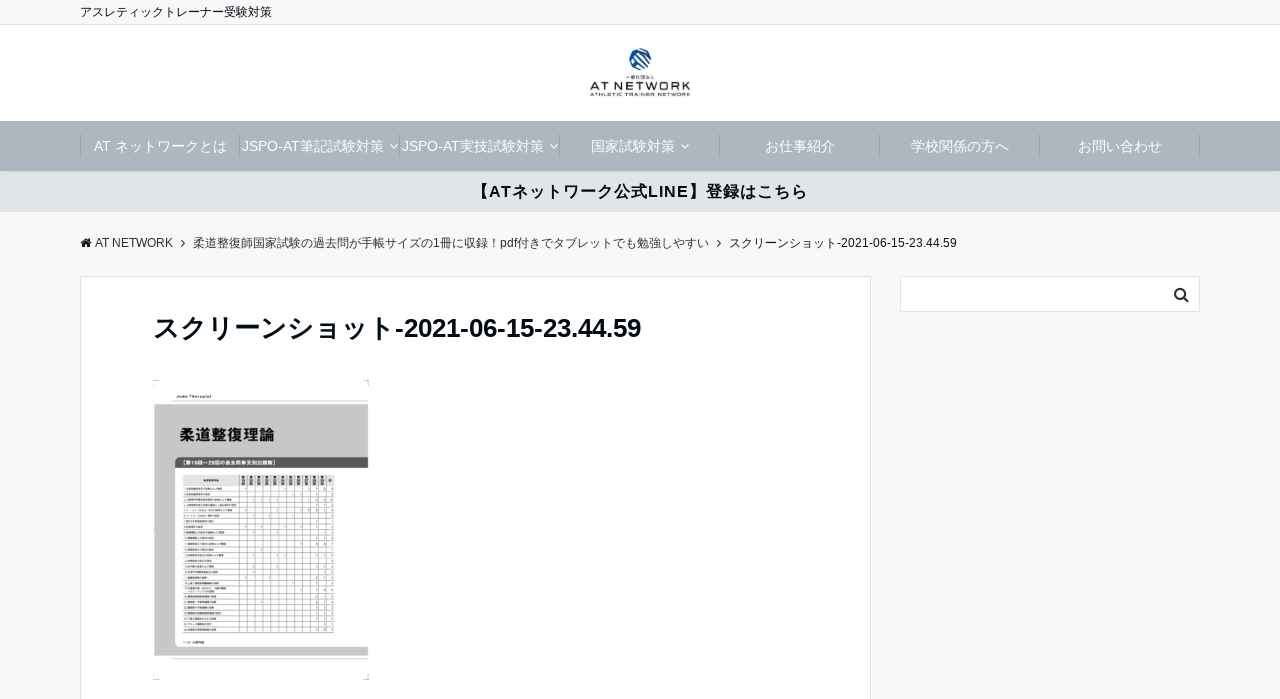

--- FILE ---
content_type: text/html; charset=UTF-8
request_url: http://atnetwork.jp/jthandbook/%E3%82%B9%E3%82%AF%E3%83%AA%E3%83%BC%E3%83%B3%E3%82%B7%E3%83%A7%E3%83%83%E3%83%88-2021-06-15-23-44-59/
body_size: 13586
content:
<!DOCTYPE html>
<html lang="ja"
	prefix="og: https://ogp.me/ns#"  dir="ltr">
<head prefix="og: http://ogp.me/ns# fb: http://ogp.me/ns/fb# article: http://ogp.me/ns/article#">
<meta charset="UTF-8">
<meta name="viewport" content="width=device-width,initial-scale=1.0">
<meta name="keywords" content="AT NETWORK" >
<meta name="description" content="">
<meta name="robots" content="noindex, follow">
<title>スクリーンショット-2021-06-15-23.44.59 | AT NETWORK</title>

		<!-- All in One SEO 4.0.18 -->
		<meta property="og:site_name" content="AT NETWORK" />
		<meta property="og:type" content="article" />
		<meta property="og:title" content="スクリーンショット-2021-06-15-23.44.59 | AT NETWORK" />
		<meta property="fb:app_id" content="658346714978592" />
		<meta property="article:published_time" content="2021-08-01T05:26:12Z" />
		<meta property="article:modified_time" content="2021-08-01T05:26:12Z" />
		<meta property="article:publisher" content="https://www.facebook.com/ATNETWORK1223" />
		<meta property="twitter:card" content="summary_large_image" />
		<meta property="twitter:site" content="@AT__NETWORK" />
		<meta property="twitter:domain" content="atnetwork.jp" />
		<meta property="twitter:title" content="スクリーンショット-2021-06-15-23.44.59 | AT NETWORK" />
		<script type="application/ld+json" class="aioseo-schema">
			{"@context":"https:\/\/schema.org","@graph":[{"@type":"WebSite","@id":"http:\/\/atnetwork.jp\/#website","url":"http:\/\/atnetwork.jp\/","name":"AT NETWORK","description":"\u30a2\u30b9\u30ec\u30c6\u30a3\u30c3\u30af\u30c8\u30ec\u30fc\u30ca\u30fc\u53d7\u9a13\u5bfe\u7b56","publisher":{"@id":"http:\/\/atnetwork.jp\/#organization"}},{"@type":"Organization","@id":"http:\/\/atnetwork.jp\/#organization","name":"AT NETWORK","url":"http:\/\/atnetwork.jp\/","sameAs":["https:\/\/www.facebook.com\/ATNETWORK1223","https:\/\/twitter.com\/AT__NETWORK","https:\/\/www.instagram.com\/atnetwork0313"]},{"@type":"BreadcrumbList","@id":"http:\/\/atnetwork.jp\/jthandbook\/%e3%82%b9%e3%82%af%e3%83%aa%e3%83%bc%e3%83%b3%e3%82%b7%e3%83%a7%e3%83%83%e3%83%88-2021-06-15-23-44-59\/#breadcrumblist","itemListElement":[{"@type":"ListItem","@id":"http:\/\/atnetwork.jp\/#listItem","position":"1","item":{"@id":"http:\/\/atnetwork.jp\/#item","name":"\u30db\u30fc\u30e0","description":"\u30a2\u30b9\u30ec\u30c6\u30a3\u30c3\u30af\u30c8\u30ec\u30fc\u30ca\u30fc\u53d7\u9a13\u5bfe\u7b56","url":"http:\/\/atnetwork.jp\/"},"nextItem":"http:\/\/atnetwork.jp\/jthandbook\/%e3%82%b9%e3%82%af%e3%83%aa%e3%83%bc%e3%83%b3%e3%82%b7%e3%83%a7%e3%83%83%e3%83%88-2021-06-15-23-44-59\/#listItem"},{"@type":"ListItem","@id":"http:\/\/atnetwork.jp\/jthandbook\/%e3%82%b9%e3%82%af%e3%83%aa%e3%83%bc%e3%83%b3%e3%82%b7%e3%83%a7%e3%83%83%e3%83%88-2021-06-15-23-44-59\/#listItem","position":"2","item":{"@id":"http:\/\/atnetwork.jp\/jthandbook\/%e3%82%b9%e3%82%af%e3%83%aa%e3%83%bc%e3%83%b3%e3%82%b7%e3%83%a7%e3%83%83%e3%83%88-2021-06-15-23-44-59\/#item","name":"\u30b9\u30af\u30ea\u30fc\u30f3\u30b7\u30e7\u30c3\u30c8-2021-06-15-23.44.59","url":"http:\/\/atnetwork.jp\/jthandbook\/%e3%82%b9%e3%82%af%e3%83%aa%e3%83%bc%e3%83%b3%e3%82%b7%e3%83%a7%e3%83%83%e3%83%88-2021-06-15-23-44-59\/"},"previousItem":"http:\/\/atnetwork.jp\/#listItem"}]},{"@type":"Person","@id":"http:\/\/atnetwork.jp\/author\/atnetwork-ad\/#author","url":"http:\/\/atnetwork.jp\/author\/atnetwork-ad\/","name":"atnetwork-ad","image":{"@type":"ImageObject","@id":"http:\/\/atnetwork.jp\/jthandbook\/%e3%82%b9%e3%82%af%e3%83%aa%e3%83%bc%e3%83%b3%e3%82%b7%e3%83%a7%e3%83%83%e3%83%88-2021-06-15-23-44-59\/#authorImage","url":"http:\/\/0.gravatar.com\/avatar\/0c3d104b4a4382627f9f8ef896c36f92?s=96&d=mm&r=g","width":"96","height":"96","caption":"atnetwork-ad"},"sameAs":["https:\/\/www.instagram.com\/atnetwork0313"]},{"@type":"ItemPage","@id":"http:\/\/atnetwork.jp\/jthandbook\/%e3%82%b9%e3%82%af%e3%83%aa%e3%83%bc%e3%83%b3%e3%82%b7%e3%83%a7%e3%83%83%e3%83%88-2021-06-15-23-44-59\/#itempage","url":"http:\/\/atnetwork.jp\/jthandbook\/%e3%82%b9%e3%82%af%e3%83%aa%e3%83%bc%e3%83%b3%e3%82%b7%e3%83%a7%e3%83%83%e3%83%88-2021-06-15-23-44-59\/","name":"\u30b9\u30af\u30ea\u30fc\u30f3\u30b7\u30e7\u30c3\u30c8-2021-06-15-23.44.59 | AT NETWORK","inLanguage":"ja","isPartOf":{"@id":"http:\/\/atnetwork.jp\/#website"},"breadcrumb":{"@id":"http:\/\/atnetwork.jp\/jthandbook\/%e3%82%b9%e3%82%af%e3%83%aa%e3%83%bc%e3%83%b3%e3%82%b7%e3%83%a7%e3%83%83%e3%83%88-2021-06-15-23-44-59\/#breadcrumblist"},"datePublished":"2021-08-01T05:26:12+09:00","dateModified":"2021-08-01T05:26:12+09:00"}]}
		</script>
		<!-- All in One SEO -->

<link rel='dns-prefetch' href='//ajax.googleapis.com' />
<link rel='dns-prefetch' href='//maxcdn.bootstrapcdn.com' />
<link rel="alternate" type="application/rss+xml" title="AT NETWORK &raquo; フィード" href="http://atnetwork.jp/feed/" />
<link rel="alternate" type="application/rss+xml" title="AT NETWORK &raquo; コメントフィード" href="http://atnetwork.jp/comments/feed/" />
<link rel="alternate" type="application/rss+xml" title="AT NETWORK &raquo; スクリーンショット-2021-06-15-23.44.59 のコメントのフィード" href="http://atnetwork.jp/jthandbook/%e3%82%b9%e3%82%af%e3%83%aa%e3%83%bc%e3%83%b3%e3%82%b7%e3%83%a7%e3%83%83%e3%83%88-2021-06-15-23-44-59/feed/" />
<link rel='stylesheet' id='wp-block-library-css'  href='http://atnetwork.jp/wp-includes/css/dist/block-library/style.min.css?ver=5.4.18' type='text/css' media='all' />
<link rel='stylesheet' id='wp-components-css'  href='http://atnetwork.jp/wp-includes/css/dist/components/style.min.css?ver=5.4.18' type='text/css' media='all' />
<link rel='stylesheet' id='wp-editor-font-css'  href='https://fonts.googleapis.com/css?family=Noto+Serif+JP%3A400%2C700&#038;ver=5.4.18' type='text/css' media='all' />
<link rel='stylesheet' id='wp-block-editor-css'  href='http://atnetwork.jp/wp-includes/css/dist/block-editor/style.min.css?ver=5.4.18' type='text/css' media='all' />
<link rel='stylesheet' id='wp-nux-css'  href='http://atnetwork.jp/wp-includes/css/dist/nux/style.min.css?ver=5.4.18' type='text/css' media='all' />
<link rel='stylesheet' id='wp-editor-css'  href='http://atnetwork.jp/wp-includes/css/dist/editor/style.min.css?ver=5.4.18' type='text/css' media='all' />
<link rel='stylesheet' id='emanon-blocks-style-css'  href='http://atnetwork.jp/wp-content/plugins/emanon-blocks/dist/blocks.style.build.css?ver=5.4.18' type='text/css' media='all' />
<link rel='stylesheet' id='contact-form-7-css'  href='http://atnetwork.jp/wp-content/plugins/contact-form-7/includes/css/styles.css?ver=5.3.2' type='text/css' media='all' />
<link rel='stylesheet' id='toc-screen-css'  href='http://atnetwork.jp/wp-content/plugins/table-of-contents-plus/screen.min.css?ver=2106' type='text/css' media='all' />
<link rel='stylesheet' id='emanon-swiper-css-css'  href='http://atnetwork.jp/wp-content/themes/emanon-business/lib/css/swiper.min.css?ver=5.4.18' type='text/css' media='all' />
<link rel='stylesheet' id='parent-style-css'  href='http://atnetwork.jp/wp-content/themes/emanon-pro/style.css?ver=5.4.18' type='text/css' media='all' />
<link rel='stylesheet' id='child-style-css'  href='http://atnetwork.jp/wp-content/themes/emanon-business/style.css?ver=5.4.18' type='text/css' media='all' />
<link rel='stylesheet' id='animate-css'  href='http://atnetwork.jp/wp-content/themes/emanon-pro/lib/css/animate.min.css?ver=5.4.18' type='text/css' media='all' />
<link rel='stylesheet' id='font-awesome-css'  href='https://maxcdn.bootstrapcdn.com/font-awesome/4.7.0/css/font-awesome.min.css?ver=5.4.18' type='text/css' media='all' />
<script type='text/javascript' src='https://ajax.googleapis.com/ajax/libs/jquery/2.1.3/jquery.min.js?ver=5.4.18'></script>
<link rel='https://api.w.org/' href='http://atnetwork.jp/wp-json/' />
<link rel="EditURI" type="application/rsd+xml" title="RSD" href="http://atnetwork.jp/xmlrpc.php?rsd" />
<link rel="wlwmanifest" type="application/wlwmanifest+xml" href="http://atnetwork.jp/wp-includes/wlwmanifest.xml" /> 
<link rel='shortlink' href='http://atnetwork.jp/?p=1620' />
<link rel="alternate" type="application/json+oembed" href="http://atnetwork.jp/wp-json/oembed/1.0/embed?url=http%3A%2F%2Fatnetwork.jp%2Fjthandbook%2F%25e3%2582%25b9%25e3%2582%25af%25e3%2583%25aa%25e3%2583%25bc%25e3%2583%25b3%25e3%2582%25b7%25e3%2583%25a7%25e3%2583%2583%25e3%2583%2588-2021-06-15-23-44-59%2F" />
<link rel="alternate" type="text/xml+oembed" href="http://atnetwork.jp/wp-json/oembed/1.0/embed?url=http%3A%2F%2Fatnetwork.jp%2Fjthandbook%2F%25e3%2582%25b9%25e3%2582%25af%25e3%2583%25aa%25e3%2583%25bc%25e3%2583%25b3%25e3%2582%25b7%25e3%2583%25a7%25e3%2583%2583%25e3%2583%2588-2021-06-15-23-44-59%2F&#038;format=xml" />

		<!-- GA Google Analytics @ https://m0n.co/ga -->
		<script async src="https://www.googletagmanager.com/gtag/js?id=G-8KS8S3RVSW"></script>
		<script>
			window.dataLayer = window.dataLayer || [];
			function gtag(){dataLayer.push(arguments);}
			gtag('js', new Date());
			gtag('config', 'G-8KS8S3RVSW');
		</script>

	<style>
/*---main color--*/
#gnav,.global-nav li ul li,.mb-horizontal-nav{background-color:#aeb7bf;}
.fa,.required,.widget-line a{color:#aeb7bf;}
#wp-calendar a{color:#aeb7bf;font-weight: bold;}
.cat-name, .sticky .cat-name{background-color:#aeb7bf;}
.pagination a:hover,.pagination .current{background-color:#aeb7bf;border:solid 1px #aeb7bf;}
.wpp-list li a:before{background-color:#aeb7bf;}
.loader{position:absolute;top:0;left:0;bottom:0;right:0;margin:auto;border-left:6px solid #aeb7bf;}
/*--link color--*/
#gnav .global-nav .current-menu-item > a,#gnav .global-nav .current-menu-item > a .fa,#modal-global-nav-container .current-menu-item a,#modal-global-nav-container .sub-menu .current-menu-item a,.side-widget .current-menu-item a,.mb-horizontal-nav-inner .current-menu-item a,.mb-horizontal-nav-inner .current-menu-item a .fa,.entry-title a:active,.pagination a,.post-nav .fa{color:#587e99;}
.global-nav-default > li:first-child:before, .global-nav-default > li:after{background-color:#587e99;}
.article-body a{color:#587e99;}
.follow-line a{color:#aeb7bf;}
.author-profile-text .author-name a{color:#587e99;}
.recommend-date a {display:block;text-decoration:none;color:#000c15;}
.next-page span{background-color:#587e99;color:#fff;}
.next-page a span {background-color:#fff;color:#587e99;}
.comment-page-link .page-numbers{background-color:#fff;color:#587e99;}
.comment-page-link .current{background-color:#587e99;color:#fff;}
.side-widget li a:after{color:#587e99;}
blockquote a, .box-default a, .box-info a{color:#587e99;}
.follow-user-url a:hover .fa{color:#587e99;}
.popular-post-rank{border-color:#587e99 transparent transparent transparent;}
/*--link hover--*/
a:hover,.global-nav a:hover,.side-widget a:hover,.side-widget li a:hover:before,#wp-calendar a:hover,.entry-title a:hover,.footer-follow-btn a:hover .fa{color:#587e99;}
.scroll-nav-inner li:after{background-color:#587e99;}
.featured-title h2:hover{color:#587e99;}
.author-profile-text .author-name a:hover{color:#587e99;}
follow-user-url a:hover .fa{color:#587e99;}
.next-page a span:hover{background-color:#587e99;color:#fff;}
.comment-page-link .page-numbers:hover{background-color:#587e99;color:#fff;}
.tagcloud a:hover{border:solid 1px #587e99;color:#587e99;}
blockquote a:hover, .box-default a:hover, .box-info a:hover{color:#587e99;}
#modal-global-nav-container .global-nav-default li a:hover{color:#587e99;}
.side-widget li a:hover:after{color:#587e99;}
.widget-contact a:hover .fa{color:#587e99;}
#sidebar-cta {border:solid 4px #587e99;}
.popular-post li a:hover .popular-post-rank{border-color:#587e99 transparent transparent transparent;}
/*--btn color--*/
.btn-more{background-color:#9b9b98;border:solid 1px #9b9b98;}
.btn a{background-color:#9b9b98;color:#fff;}
.btn a:hover{color:#fff;}
.btn-border{display:block;padding:8px 16px;border:solid 1px #9b9b98;}
.btn-border .fa{color:#9b9b98;}
input[type=submit]{background-color:#9b9b98;color:#fff;}
/* gutenberg File */
.wp-block-file .wp-block-file__button{display:inline-block;padding:8px 32px!important;border-radius:4px!important;line-height:1.5!important;border-bottom:solid 3px rgba(0,0,0,0.2)!important;background-color:#9b8d77!important;color:#fff!important;font-size:16px!important}
/* gutenberg button */
.wp-block-button a{text-decoration:none;}
.wp-block-button:not(.is-style-outline) a{color:#fff;}
.wp-block-button:not(.is-style-outline) .wp-block-button__link{background-color:#587e99;}
.wp-block-button.is-style-outline: .wp-block-button__link:not(.has-text-color){color:#587e99;}
.wp-block-button.is-style-outline:hover .wp-block-button__link:not(.has-text-color){color:#587e99;}
/* gutenberg Media & Text */
.wp-block-media-text p{	line-height:1;margin-bottom:16px;}
/* gutenberg pullquote */
.wp-block-pullquote blockquote{margin:0!important;border:none!important;quotes:none!important;background-color:inherit!important;}
.wp-block-pullquote{border-top:3px solid #e2e5e8;border-bottom:3px solid #e2e5e8;color:#303030;}
/*--header-*/
.header-area-height{height:96px;}
.header-brand {line-height:96px;}
.header,.header-area-height-line #gnav{background-color:#fff;}
.top-bar{background-color:#f8f8f8;}
.site-description {color:#000c15}
.header-table .site-description{line-height:1.5;font-size:12px;}
.header-site-name a{color:#000c15}
.header-site-name a:hover{color:#587e99;}
.header-logo img, .modal-header-logo img{max-height:50px;}
.global-nav-line li a{color:#1e73be;}
#mb-scroll-nav .header-site-name a{color:#000c15;font-size:16px;}
#mb-scroll-nav .header-site-name a:hover{color:#587e99;}
@media screen and ( min-width: 768px ){
.header-site-name a{font-size:24px;}
.header-area-height,.header-widget{height:96px;}
.header-brand {line-height:96px;}
}
@media screen and ( min-width: 992px ){
.header-logo img{max-height:50px;}
}
/*--header cta-*/
.header-info a{background:#e2e5e8;color:#000c15;}
.header-info a .fa{color:#000c15;}
.header-info a:hover{background:#bcc3ca;color:#fff;}
.header-info a:hover .fa{color:#fff;}
/*--modal menu--*/
.modal-menu{position:absolute;top:50%;right:0;-webkit-transform:translateY(-50%);transform:translateY(-50%);z-index:999;}
.modal-menu .modal-gloval-icon{float:left;margin-bottom:6px;}
.modal-menu .slicknav_no-text{margin:0;}
.modal-menu .modal-gloval-icon-bar{display:block;width:32px;height:3px;border-radius:4px;-webkit-transition:all 0.2s;transition:all 0.2s;}
.modal-menu .modal-gloval-icon-bar + .modal-gloval-icon-bar{margin-top:6px;}
.modal-menu .modal-menutxt{display:block;text-align:center;font-size:12px;font-size:1.2rem;color:#000c15;}
.modal-menu .modal-gloval-icon-bar{background-color:#9b8d77;}
#modal-global-nav-container{background-color:#fff;}
#modal-global-nav-container .modal-header-site-name a{color:#000c15;}
#modal-global-nav-container .global-nav li ul li{background-color:#fff;}
#modal-global-nav-container .global-nav-default li a{color:#000c15;}
/* --slider section--*/
.slider img{display:block;width:100%;}
.slider .bx-viewport{-webkit-transform:translatez(0);-moz-transform:translatez(0);-ms-transform:translatez(0);-o-transform:translatez(0);transform:translatez(0);}
.slider .bx-pager,.slider .bx-controls-auto{position:absolute;bottom:-36px;width:100%;z-index:300;}
.slider .bx-pager{text-align:center;font-size:.85em;font-family:Arial;font-weight:bold;color:#333;}
.slider .bx-pager .bx-pager-item,
.slider .bx-controls-auto .bx-controls-auto-item{display:inline-block;}
.slider .bx-pager.bx-default-pager a{background:#777;text-indent:-9999px;display:block;width:10px;height:10px;margin:0 5px;outline:0;-moz-border-radius:5px;-webkit-border-radius:5px;border-radius:5px;}
.slider .bx-pager.bx-default-pager a:hover,
.slider .bx-pager.bx-default-pager a.active{background:#000;}
.slider .bx-prev{left:16px;background:url(http://atnetwork.jp/wp-content/themes/emanon-pro/lib/images/slider/controls.png) no-repeat 0 -32px;}
.slider .bx-next{right:16px;background:url(http://atnetwork.jp/wp-content/themes/emanon-pro/lib/images/slider/controls.png) no-repeat -43px -32px;}
.slider .bx-prev:hover{background-position:0 0;}
.slider .bx-next:hover{background-position:-43px 0;}
.slider .bx-controls-direction a{position:absolute;top:50%;margin-top:-16px;outline:0;width:32px;height:32px;text-indent:-9999px;z-index:888;}
.slider .bx-controls-direction a.disabled{display:none;}
.slider .bx-controls-auto{text-align:center;}
.slider .bx-controls-auto .bx-start{display:block;text-indent:-9999px;width:10px;height:11px;outline:0;background:url(http://atnetwork.jp/wp-content/themes/emanon-pro/lib/images/slider/controls.png) -86px -11px no-repeat;margin:0 3px;}
.slider .bx-controls-auto .bx-start:hover,
.slider .bx-controls-auto .bx-start.active{background-position:-86px 0;}
.slider .bx-controls-auto .bx-stop{display:block;text-indent:-9999px;width:9px;height:11px;outline:0;background:url(http://atnetwork.jp/wp-content/themes/emanon-pro/lib/images/slider/controls.png) -86px -44px no-repeat;margin:0 3px;}
.slider .bx-controls-auto .bx-stop:hover,
.slider .bx-controls-auto .bx-stop.active{background-position:-86px -33px;}
.slider .bx-controls.bx-has-controls-auto.bx-has-pager .bx-pager{text-align:left;width:80%;}
.slider .bx-controls.bx-has-controls-auto.bx-has-pager .bx-controls-auto{right:0;width:35px;}
.slider .bx-caption{position:absolute;bottom:0;left:0;background:#505050;background:rgba(80, 80, 80, 0.75);width:100%;}
.slider .bx-caption span{color:#fff;font-family:Arial;display:block;font-size:.85em;padding:10px;}
.slider:before{position:absolute;top:0;left:0;right:0;bottom:0;background:linear-gradient(135deg, #000, #000)fixed;opacity: 0;content: "";z-index:100;}
.slider #bxslider li{height:300px;background-position: center;background-size: cover;background-repeat:no-repeat;}
.slider-btn{margin:32px 0 0 0;}
.slider-title{color:#fff;}
.slider-sub-title{color:#fff;}
.slider-btn .btn{border:solid 1px #749bbf;background-color:#749bbf;}
.slider-btn-bg a{border-bottom:none;border-radius:0;background-color:#749bbf;color:#fff;}
.slider-btn-bg a:hover{background-color:#749bbf;border-radius:inherit;-webkit-transform:inherit;transform:inherit;color:#fff;}
.slider-btn-bg:before{content:'';position:absolute;border:solid 3px #749bbf;top:0;right:0;bottom:0;left:0;-webkit-transition:0.2s ease-in-out;transition:0.2s ease-in-out;z-index:-1;}
.slider-btn-bg:hover:before{top:-8px;right:-8px;bottom:-8px;left:-8px;}
@media screen and ( max-width: 767px ){
.slider-message{right:0;left:0;}
}
@media screen and ( min-width: 768px ){
.slider-btn{margin:40px 0 24px 0}
.bx-wrapper .bx-pager,.bx-wrapper .bx-controls-auto{bottom:8px;}
.slider-message{right:0;left:0;}
}
/*--slick slider for front page & LP--*/
.slick-slider{-moz-box-sizing:border-box;box-sizing:border-box;-webkit-user-select:none;-moz-user-select:none;-ms-user-select:none;user-select:none;-webkit-touch-callout:none;-khtml-user-select:none;-ms-touch-action:pan-y;touch-action:pan-y;-webkit-tap-highlight-color:rgba(0,0,0,0)}
.slick-list,.slick-slider{display:block;position:relative}
.slick-list{overflow:hidden;margin:0;padding:0}
.slick-list:focus{outline:0}
.slick-list.dragging{cursor:pointer;cursor:hand}
.slick-slider .slick-list,.slick-slider .slick-track{-webkit-transform:translate3d(0,0,0);-moz-transform:translate3d(0,0,0);-ms-transform:translate3d(0,0,0);-o-transform:translate3d(0,0,0);transform:translate3d(0,0,0)}
.slick-track{display:block;position:relative;top:0;left:0;margin:40px 0}
.slick-track:after,.slick-track:before{display:table;content:''}
.slick-track:after{clear:both}.slick-loading .slick-track{visibility:hidden}
.slick-slide{display:none;float:left;height:100%;min-height:1px}[dir='rtl']
.slick-slide{float:right}
.slick-slide.slick-loading img{display:none}
.slick-slide.dragging img{pointer-events:none}
.slick-initialized .slick-slide{display:block}
.slick-loading .slick-slide{visibility:hidden}
.slick-vertical .slick-slide{display:block;height:auto;border:solid 1px transparent}
.slick-arrow.slick-hidden{display:none}
.slick-next:before,.slick-prev:before{content:""}
.slick-next{display:block;position:absolute;top:50%;right:-11px;padding:0;width:16px;height:16px;border-color:#587e99;border-style:solid;border-width:3px 3px 0 0;background-color:transparent;cursor:pointer;text-indent:-9999px;-webkit-transform:rotate(45deg);-moz-transform:rotate(45deg);-ms-transform:rotate(45deg);-o-transform:rotate(45deg);transform:rotate(45deg)}
.slick-prev{display:block;position:absolute;top:50%;left:-11px;padding:0;width:16px;height:16px;border-color:#587e99;border-style:solid;border-width:3px 3px 0 0;background-color:transparent;cursor:pointer;text-indent:-9999px;-webkit-transform:rotate(-135deg);-moz-transform:rotate(-135deg);-ms-transform:rotate(-135deg);-o-transform:rotate(-135deg);transform:rotate(-135deg)}
@media screen and ( min-width: 768px ){
.slick-next{right:-32px;width:32px;height:32px;}
.slick-prev{left:-32px;width:32px;height:32px;}
}
/*---下ボーダー（2カラー）--*/
.front-top-widget-box h2, .front-bottom-widget-box h2{margin-bottom: -1px;}
.front-top-widget-box h2 > span, .front-bottom-widget-box h2 > span{display:inline-block;padding:0 4px 4px 0;border-bottom:solid 1px #aeb7bf;}
.entry-header {border-bottom:solid 1px #e2e5e8;}
.entry-header h2{margin-bottom: -1px;}
.entry-header h2 > span{display:inline-block;padding:0 4px 4px 0;border-bottom:solid 1px #aeb7bf;}
.archive-title {border-bottom:solid 1px #e2e5e8;}
.archive-title h1{margin-bottom: -1px;}
.archive-title h1 > span{display:inline-block;padding:0 4px 4px 0;border-bottom:solid 1px #aeb7bf;}
/*--h2 style--*/
/*---吹き出し--*/
.article-body h2{position:relative;padding:8px 16px;background-color:#aeb7bf;border-radius:4px;color:#fff;}
.article-body h2:after{position:absolute;top:100%;left: 30px;content:'';width:0;height:0;border:solid 10px transparent;border-top:solid 15px #aeb7bf;}
/*--h3 style--*/
/*---背景--*/
.article-body h3:not(.block-pr-box-heading):not(.block-cta-heading):not(.block-pricing-table-heading):not(.block-member-name):not(.showcase-box-heading),.page-bottom-widget h3{padding:6px 0 6px 16px;background-color:#aeb7bf;color: #fff;}
/*--h4 style--*/
/*--下ボーダー--*/
.article-body h4{padding:4px 0;border-bottom:solid 2px #aeb7bf;}
/*--sidebar style--*/
/*---下ボーダー（2カラー）--*/
.side-widget-title {border-bottom:1px solid #e2e5e8;}
.side-widget-title h3 {margin-bottom: -1px;}
.side-widget-title span{display:inline-block;padding:0 4px 4px 0;border-bottom:solid 1px #aeb7bf;}
/*--read more--*/
.archive-header{padding:8px 16px 64px 16px;}
.read-more{position:absolute;right: 0;bottom:24px;left:0;text-align:center;}
.read-more .fa{margin:0 0 0 4px;}
.featured-date .read-more,.home .big-column .read-more,.archive .ar-big-column .read-more{position:absolute;right:0;bottom:32px;left:0;}
.home .big-column .btn-mid,.archive .ar-big-column .btn-mid{width: 80%;}
@media screen and ( min-width: 768px ){
.archive-header{padding:8px 16px 72px 16px;}
.home .one-column .read-more,.archive .ar-one-column .read-more,.search .ar-one-column .read-more{position:absolute;right:16px;bottom:20px;left:auto;}
.blog .one-column .read-more,.archive .ar-one-column .read-more,.search .ar-one-column .read-more{position:absolute;right:16px;bottom:20px;left:auto;}
.home .big-column .btn-mid,.archive .ar-big-column .btn-mid,.search .ar-big-column .btn-mid{width:20%;}
.blog .big-column .btn-mid,.archive .ar-big-column .btn-mid,.search .ar-big-column .btn-mid{width:20%;}
.home .one-column .read-more .btn-border,.archive .ar-one-column .read-more .btn-border,.search .ar-one-column .read-more .btn-border{display:inline;}
.blog .one-column .read-more .btn-border,.archive .ar-one-column .read-more .btn-border,.search .ar-one-column .read-more .btn-border{display:inline;}
}
/*--article footer--*/
.article-footer{padding:32px 16px 24px 16px;}
@media screen and (min-width: 992px){.article-footer{padding:64px 32px 56px 32px;}}
@media screen and (min-width: 1200px){.article-footer{padding:64px 72px 56px 72px;}}
.twitter-follow{margin-bottom:0;}
/*--facebook follow--*/
.fb-follow-image:before{position:absolute;top:0;left:0;right:0;bottom:0;background-color:#000;opacity:0.25;content:"";z-index:100;}
/*--remodal's necessary styles--*/
html.remodal-is-locked{overflow:hidden;-ms-touch-action:none;touch-action:none}
.remodal{overflow:scroll;-webkit-overflow-scrolling:touch;}
.remodal,[data-remodal-id]{display:none}
.remodal-overlay{position:fixed;z-index:9998;top:-5000px;right:-5000px;bottom:-5000px;left:-5000px;display:none}
.remodal-wrapper{position:fixed;z-index:9999;top:0;right:0;bottom:0;left:0;display:none;overflow:auto;text-align:center;-webkit-overflow-scrolling:touch}
.remodal-wrapper:after{display:inline-block;height:100%;margin-left:-0.05em;content:""}
.remodal-overlay,.remodal-wrapper{-webkit-backface-visibility:hidden;backface-visibility:hidden}
.remodal{position:relative;outline:0;}
.remodal-is-initialized{display:inline-block}
/*--remodal's default mobile first theme--*/
.remodal-bg.remodal-is-opened,.remodal-bg.remodal-is-opening{-webkit-filter:blur(3px);filter:blur(3px)}.remodal-overlay{background:rgba(43,46,56,.9)}
.remodal-overlay.remodal-is-closing,.remodal-overlay.remodal-is-opening{-webkit-animation-duration:0.3s;animation-duration:0.3s;-webkit-animation-fill-mode:forwards;animation-fill-mode:forwards}
.remodal-overlay.remodal-is-opening{-webkit-animation-name:c;animation-name:c}
.remodal-overlay.remodal-is-closing{-webkit-animation-name:d;animation-name:d}
.remodal-wrapper{padding:16px}
.remodal{box-sizing:border-box;width:100%;-webkit-transform:translate3d(0,0,0);transform:translate3d(0,0,0);color:#2b2e38;background:#fff;}
.remodal.remodal-is-closing,.remodal.remodal-is-opening{-webkit-animation-duration:0.3s;animation-duration:0.3s;-webkit-animation-fill-mode:forwards;animation-fill-mode:forwards}
.remodal.remodal-is-opening{-webkit-animation-name:a;animation-name:a}
.remodal.remodal-is-closing{-webkit-animation-name:b;animation-name:b}
.remodal,.remodal-wrapper:after{vertical-align:middle}
.remodal-close{position:absolute;top:-32px;right:0;display:block;overflow:visible;width:32px;height:32px;margin:0;padding:0;cursor:pointer;-webkit-transition:color 0.2s;transition:color 0.2s;text-decoration:none;color:#fff;border:0;outline:0;background:#b5b5b5;}
.modal-global-nav-close{position:absolute;top:0;right:0;display:block;overflow:visible;width:32px;height:32px;margin:0;padding:0;cursor:pointer;-webkit-transition:color 0.2s;transition:color 0.2s;text-decoration:none;color:#fff;border:0;outline:0;background:#9b8d77;}
.remodal-close:focus,.remodal-close:hover{color:#2b2e38}
.remodal-close:before{font-family:Arial,Helvetica CY,Nimbus Sans L,sans-serif!important;font-size:32px;line-height:32px;position:absolute;top:0;left:0;display:block;width:32px;content:"\00d7";text-align:center;}
.remodal-cancel,.remodal-confirm{font:inherit;display:inline-block;overflow:visible;min-width:110px;margin:0;padding:9pt 0;cursor:pointer;-webkit-transition:background 0.2s;transition:background 0.2s;text-align:center;vertical-align:middle;text-decoration:none;border:0;outline:0}
.remodal-confirm{color:#fff;background:#81c784}
.remodal-confirm:focus,.remodal-confirm:hover{background:#66bb6a}
.remodal-cancel{color:#fff;background:#e57373}
.remodal-cancel:focus,.remodal-cancel:hover{background:#ef5350}
.remodal-cancel::-moz-focus-inner,.remodal-close::-moz-focus-inner,.remodal-confirm::-moz-focus-inner{padding:0;border:0}
@-webkit-keyframes a{0%{-webkit-transform:scale(1.05);transform:scale(1.05);opacity:0}to{-webkit-transform:none;transform:none;opacity:1}}
@keyframes a{0%{-webkit-transform:scale(1.05);transform:scale(1.05);opacity:0}to{-webkit-transform:none;transform:none;opacity:1}}
@-webkit-keyframes b{0%{-webkit-transform:scale(1);transform:scale(1);opacity:1}to{-webkit-transform:scale(0.95);transform:scale(0.95);opacity:0}}
@keyframes b{0%{-webkit-transform:scale(1);transform:scale(1);opacity:1}to{-webkit-transform:scale(0.95);transform:scale(0.95);opacity:0}}
@-webkit-keyframes c{0%{opacity:0}to{opacity:1}}
@keyframes c{0%{opacity:0}to{opacity:1}}
@-webkit-keyframes d{0%{opacity:1}to{opacity:0}}
@keyframes d{0%{opacity:1}to{opacity:0}}
@media only screen and (min-width:641px){.remodal{max-width:700px}}.lt-ie9 .remodal-overlay{background:#2b2e38}.lt-ie9 .remodal{width:700px}
/*--footer cta --*/
/*--footer sns--*/
.footer-top{background-color:#323638;}
@media screen and ( min-width: 768px ){.footer-top-inner li a{border-bottom: none;}}
/*--footer--*/
.footer{background-color:#232323;color:#b5b5b5;}
.footer a,.footer .fa{color:#b5b5b5;}
.footer a:hover{color:#fff;}
.footer a:hover .fa{color:#fff;}
.footer-nav li{border-right:solid 1px #b5b5b5;}
.footer-widget-box h2,.footer-widget-box h3,.footer-widget-box h4,.footer-widget-box h5,.footer-widget-box h6{color:#b5b5b5;}
.footer-widget-box h3{border-bottom:solid 1px #b5b5b5;}
.footer-widget-box a:hover .fa{color:#fff;}
.footer-widget-box #wp-calendar caption{border:solid 1px #b5b5b5;border-bottom: none;}
.footer-widget-box #wp-calendar th{border:solid 1px #b5b5b5;}
.footer-widget-box #wp-calendar td{border:solid 1px #b5b5b5;}
.footer-widget-box #wp-calendar a:hover{color:#fff;}
.footer-widget-box .tagcloud a{border:solid 1px #b5b5b5;}
.footer-widget-box .tagcloud a:hover{border:solid 1px #fff;}
.footer-widget-box .wpp-list .wpp-excerpt, .footer-widget-box .wpp-list .post-stats, .footer-widget-box .wpp-list .post-stats a{color:#b5b5b5;}
.footer-widget-box .wpp-list a:hover{color:#fff;}
.footer-widget-box select{border:solid 1px #b5b5b5;color:#b5b5b5;}
.footer-widget-box .widget-contact a:hover .fa{color:#fff;}
@media screen and ( min-width: 768px ){.footer a:hover .fa{color:#b5b5b5;}}
/*--lp header image cover--*/
.lp-header{height:500px;}
.lp-header:before,.lp-header-image:before{position:absolute;top:0;left:0;right:0;bottom:0;background:linear-gradient(135deg, #000, #000)fixed;opacity:0.5;content: "";z-index: 100;}
.header-title, .header-target-message{color: #fff;}
.header-sub-title{color:#fff;}
.header-btn-bg a{border-bottom:none;border-radius:0;background-color:#9b8d77;color:#fff;}
.header-btn-bg a:hover{background-color:#9b8d77;border-radius:inherit;-webkit-transform:inherit;transform:inherit;color:#fff;}
.header-btn-bg:before{content:'';position:absolute;border:solid 3px #9b8d77;top:0;right:0;bottom:0;left:0;-webkit-transition:.2s ease-in-out;transition:.2s ease-in-out;z-index:-1;}
.header-btn-bg:hover:before{top:-8px;right:-8px;bottom:-8px;left:-8px}
@media screen and ( max-width: 767px ){
.header-message{right:0;left:0;}
}
@media screen and ( min-width: 768px ){
.header-message{right:0;left:0;}
}
/*--lp content section--*/
#lp-content-section {background-color:#f8f8f8;}
/*--lp product features section--*/
.lp-product-features{background-color:#f8f8f8;}
.product-features-header h2{color:#000c15;}
.product-features-header p{color:#303030;}
.product-features-box h3{color:#303030;}
.product-features-box p{color:#303030;}
/*--page custom css--*/
</style>
<style>
/*--sales section--*/
.eb-sales-section{background-color:#f8f8f8;}
.sales-header h2{color:#000c15;}
.sales-content p{color:#303030;}
.sales-section-btn a{background-color:#9b8d77;color:#fff;}
.sales-box-header h3{color:#000c15;}
.sales-box-header:hover h3{color:#9b8d77;}
.sales-box-header i{color:#9b8d77;}
.sales-box-header:hover i{-webkit-transform: scale(1.2);transform: scale(1.2);}
.sales-box-detail{color:#303030;}
/*--benefit section--*/
.eb-benefit-section{background-color:#fff;}
.benefit-header h2{color:#000c15;}
.benefit-header p{color:#303030}
.benefit-box-list {background-color:#f4f4f4;}
.benefit-box-list:hover{background-color:#587e99;}
.benefit-box-detail h3{color:#000c15;}
.benefit-box-list p{color:#303030;}
.benefit-box-icon i{color:#587e99;}
.benefit-section-btn a{background-color:#587e99;color:#fff;}
.eb-price-section .bottom-arrow{display: none}

/*--btn--*/
.cta-popup-footer .btn{border-top:none;border-bottom: none;}
</style>
		<style type="text/css" id="wp-custom-css">
			/*カテゴリー・タグ別記事一覧CSS　画像を左に*/
.lcp_catlist li:after{/*クリアボス*/
content: "";
display: block;
clear: both;
}
.lcp_catlist li{
list-style-type: none;/*リストのアイコン消す*/
margin-bottom: 10px;/*リスト間マージン*/
}
.lcp_catlist li a{margin-left: 10px;}
.lcp_catlist img{float: left;}/*写真を左に*/		</style>
		<!-- Google Tag Manager -->
<script>(function(w,d,s,l,i){w[l]=w[l]||[];w[l].push({'gtm.start':
new Date().getTime(),event:'gtm.js'});var f=d.getElementsByTagName(s)[0],
j=d.createElement(s),dl=l!='dataLayer'?'&l='+l:'';j.async=true;j.src=
'https://www.googletagmanager.com/gtm.js?id='+i+dl;f.parentNode.insertBefore(j,f);
})(window,document,'script','dataLayer','GTM-KPSN6XW');</script>
<!-- End Google Tag Manager -->
</head>
<body id="top" class="attachment attachment-template-default attachmentid-1620 attachment-png">
<!-- Google Tag Manager (noscript) -->
<noscript><iframe src="https://www.googletagmanager.com/ns.html?id=GTM-KPSN6XW"
height="0" width="0" style="display:none;visibility:hidden"></iframe></noscript>
<!-- End Google Tag Manager (noscript) -->
<div id="fb-root"></div>
<script>(function(d, s, id) {
var js, fjs = d.getElementsByTagName(s)[0];
if (d.getElementById(id)) return;
js = d.createElement(s); js.id = id;
js.src = "//connect.facebook.net/ja_JP/sdk.js#xfbml=1&version=v2.6&appId=658346714978592";
fjs.parentNode.insertBefore(js, fjs);
}(document, 'script', 'facebook-jssdk'));</script>
<header id="header-wrapper" itemscope itemtype="http://schema.org/WPHeader">
		<!--top bar-->
	<div class="top-bar">
		<div class="container">
			<div class="col12">
			<p class="site-description" itemprop="description">アスレティックトレーナー受験対策</p>
			</div>
		</div>
	</div>
	<!--end top bar-->
		<!--header-->
	<div class="header">
		<div class="container header-area-height">
			<div class="col12 header-col-center header-brand">
			<div class="header-table">
<div class="header-logo"><a href="http://atnetwork.jp/"><img src="http://atnetwork.jp/wp-content/uploads/2020/02/01_small.jpg" alt="AT NETWORK" ></a></div>
</div>
			</div>
			<!--modal menu-->
			<div class="modal-menu js-modal-menu">
				<a href="#modal-global-nav" data-remodal-target="modal-global-nav">
										<span class="modal-menutxt">Menu</span>
										<span class="modal-gloval-icon">
						<span class="modal-gloval-icon-bar"></span>
						<span class="modal-gloval-icon-bar"></span>
						<span class="modal-gloval-icon-bar"></span>
					</span>
				</a>
			</div>
			<!--end modal menu-->
		</div>
	<!--global nav-->
<div class="remodal" data-remodal-id="modal-global-nav" data-remodal-options="hashTracking:false">
	<button data-remodal-action="close" class="remodal-close modal-global-nav-close"></button>
	<div id="modal-global-nav-container">
		<div class="modal-header-logo"><a href="http://atnetwork.jp/"><img src="http://atnetwork.jp/wp-content/uploads/2020/02/01_small.jpg" alt="AT NETWORK" ></a></div>
		<nav>
		<ul id="menu-menu" class="global-nav global-nav-default"><li id="menu-item-43" class="menu-item menu-item-type-post_type menu-item-object-page menu-item-43"><a href="http://atnetwork.jp/at-network/">AT ネットワークとは</a></li>
<li id="menu-item-44" class="menu-item menu-item-type-post_type menu-item-object-page menu-item-has-children menu-item-44"><a href="http://atnetwork.jp/shiken-taisaku/">JSPO-AT筆記試験対策</a>
<ul class="sub-menu">
	<li id="menu-item-2092" class="menu-item menu-item-type-post_type menu-item-object-page menu-item-2092"><a href="http://atnetwork.jp/atline/">AT受験生・AT向け公式LINE</a></li>
	<li id="menu-item-2166" class="menu-item menu-item-type-post_type menu-item-object-page menu-item-2166"><a href="http://atnetwork.jp/at-study-method/">勉強方法</a></li>
	<li id="menu-item-2071" class="menu-item menu-item-type-post_type menu-item-object-page menu-item-2071"><a href="http://atnetwork.jp/athandbook/">AT Handbook2024</a></li>
	<li id="menu-item-2073" class="menu-item menu-item-type-post_type menu-item-object-page menu-item-2073"><a href="http://atnetwork.jp/yosomondaishu/">AT予想問題集</a></li>
	<li id="menu-item-2072" class="menu-item menu-item-type-post_type menu-item-object-page menu-item-2072"><a href="http://atnetwork.jp/atworkbook/">AT Workbook</a></li>
	<li id="menu-item-2074" class="menu-item menu-item-type-post_type menu-item-object-page menu-item-2074"><a href="http://atnetwork.jp/hikkimogishiken/">AT 筆記模擬試験2024</a></li>
	<li id="menu-item-360" class="menu-item menu-item-type-post_type menu-item-object-page menu-item-360"><a href="http://atnetwork.jp/kakomonn/">過去問解答予想</a></li>
</ul>
</li>
<li id="menu-item-45" class="menu-item menu-item-type-post_type menu-item-object-page menu-item-has-children menu-item-45"><a href="http://atnetwork.jp/atjitugi-taisaku/">JSPO-AT実技試験対策</a>
<ul class="sub-menu">
	<li id="menu-item-252" class="menu-item menu-item-type-post_type menu-item-object-page menu-item-252"><a href="http://atnetwork.jp/jitugi-online/">実技対策オンライン動画</a></li>
	<li id="menu-item-46" class="menu-item menu-item-type-post_type menu-item-object-page menu-item-46"><a href="http://atnetwork.jp/jitugi-kousyuu/">実技対策オンライン講習会</a></li>
	<li id="menu-item-1833" class="menu-item menu-item-type-post_type menu-item-object-page menu-item-1833"><a href="http://atnetwork.jp/jitugimogishiken/">実技対策オンライン模擬試験</a></li>
</ul>
</li>
<li id="menu-item-1760" class="menu-item menu-item-type-post_type menu-item-object-page menu-item-has-children menu-item-1760"><a href="http://atnetwork.jp/kokushi/">国家試験対策</a>
<ul class="sub-menu">
	<li id="menu-item-2121" class="menu-item menu-item-type-post_type menu-item-object-page menu-item-2121"><a href="http://atnetwork.jp/jthandbook/">柔整 Handbook2022</a></li>
	<li id="menu-item-2120" class="menu-item menu-item-type-post_type menu-item-object-page menu-item-2120"><a href="http://atnetwork.jp/amhandbook/">鍼灸 Handbook2022</a></li>
</ul>
</li>
<li id="menu-item-2476" class="menu-item menu-item-type-post_type menu-item-object-page menu-item-2476"><a href="http://atnetwork.jp/work/">お仕事紹介</a></li>
<li id="menu-item-116" class="menu-item menu-item-type-post_type menu-item-object-page menu-item-116"><a href="http://atnetwork.jp/gakkou-kankei/">学校関係の方へ</a></li>
<li id="menu-item-2382" class="menu-item menu-item-type-post_type menu-item-object-page menu-item-2382"><a href="http://atnetwork.jp/contact/">お問い合わせ</a></li>
</ul>		</nav>
			</div>
</div>
<!--end global nav-->	</div>
	<!--end header-->
</header>
<!--global nav-->
<div id="gnav" class="default-nav">
	<div class="container">
		<div class="col12">
			<nav id="menu">
			<ul id="menu-menu-1" class="global-nav global-nav-default"><li class="menu-item menu-item-type-post_type menu-item-object-page menu-item-43"><a href="http://atnetwork.jp/at-network/">AT ネットワークとは</a></li>
<li class="menu-item menu-item-type-post_type menu-item-object-page menu-item-has-children menu-item-44"><a href="http://atnetwork.jp/shiken-taisaku/">JSPO-AT筆記試験対策</a>
<ul class="sub-menu">
	<li class="menu-item menu-item-type-post_type menu-item-object-page menu-item-2092"><a href="http://atnetwork.jp/atline/">AT受験生・AT向け公式LINE</a></li>
	<li class="menu-item menu-item-type-post_type menu-item-object-page menu-item-2166"><a href="http://atnetwork.jp/at-study-method/">勉強方法</a></li>
	<li class="menu-item menu-item-type-post_type menu-item-object-page menu-item-2071"><a href="http://atnetwork.jp/athandbook/">AT Handbook2024</a></li>
	<li class="menu-item menu-item-type-post_type menu-item-object-page menu-item-2073"><a href="http://atnetwork.jp/yosomondaishu/">AT予想問題集</a></li>
	<li class="menu-item menu-item-type-post_type menu-item-object-page menu-item-2072"><a href="http://atnetwork.jp/atworkbook/">AT Workbook</a></li>
	<li class="menu-item menu-item-type-post_type menu-item-object-page menu-item-2074"><a href="http://atnetwork.jp/hikkimogishiken/">AT 筆記模擬試験2024</a></li>
	<li class="menu-item menu-item-type-post_type menu-item-object-page menu-item-360"><a href="http://atnetwork.jp/kakomonn/">過去問解答予想</a></li>
</ul>
</li>
<li class="menu-item menu-item-type-post_type menu-item-object-page menu-item-has-children menu-item-45"><a href="http://atnetwork.jp/atjitugi-taisaku/">JSPO-AT実技試験対策</a>
<ul class="sub-menu">
	<li class="menu-item menu-item-type-post_type menu-item-object-page menu-item-252"><a href="http://atnetwork.jp/jitugi-online/">実技対策オンライン動画</a></li>
	<li class="menu-item menu-item-type-post_type menu-item-object-page menu-item-46"><a href="http://atnetwork.jp/jitugi-kousyuu/">実技対策オンライン講習会</a></li>
	<li class="menu-item menu-item-type-post_type menu-item-object-page menu-item-1833"><a href="http://atnetwork.jp/jitugimogishiken/">実技対策オンライン模擬試験</a></li>
</ul>
</li>
<li class="menu-item menu-item-type-post_type menu-item-object-page menu-item-has-children menu-item-1760"><a href="http://atnetwork.jp/kokushi/">国家試験対策</a>
<ul class="sub-menu">
	<li class="menu-item menu-item-type-post_type menu-item-object-page menu-item-2121"><a href="http://atnetwork.jp/jthandbook/">柔整 Handbook2022</a></li>
	<li class="menu-item menu-item-type-post_type menu-item-object-page menu-item-2120"><a href="http://atnetwork.jp/amhandbook/">鍼灸 Handbook2022</a></li>
</ul>
</li>
<li class="menu-item menu-item-type-post_type menu-item-object-page menu-item-2476"><a href="http://atnetwork.jp/work/">お仕事紹介</a></li>
<li class="menu-item menu-item-type-post_type menu-item-object-page menu-item-116"><a href="http://atnetwork.jp/gakkou-kankei/">学校関係の方へ</a></li>
<li class="menu-item menu-item-type-post_type menu-item-object-page menu-item-2382"><a href="http://atnetwork.jp/contact/">お問い合わせ</a></li>
</ul>			</nav>
		</div>
	</div>
</div>
<!--end global nav-->
<div class="header-info"><a href="https://atnetwork.jp/atline/">【ATネットワーク公式LINE】登録はこちら</a></div>

<!--content-->
<div class="content">
	<div class="container">
		<!--breadcrumb-->
	<div class="content-inner">
	<nav id="breadcrumb" class="rcrumbs clearfix">
	<ol itemscope itemtype="http://schema.org/BreadcrumbList"><li itemprop="itemListElement" itemscope itemtype="http://schema.org/ListItem"><a itemprop="item" href="http://atnetwork.jp/"><i class="fa fa-home"></i><span itemprop="name">AT NETWORK</span></a><i class="fa fa-angle-right"></i><meta itemprop="position" content="1" /></li><li itemprop="itemListElement" itemscope itemtype="http://schema.org/ListItem"><a itemprop="item" href="http://atnetwork.jp/jthandbook/"><span itemprop="name">柔道整復師国家試験の過去問が手帳サイズの1冊に収録！pdf付きでタブレットでも勉強しやすい</span></a><i class="fa fa-angle-right"></i><meta itemprop="position" content="2" /></li><li><span>スクリーンショット-2021-06-15-23.44.59</span></li></ol>
</nav>
</div>
<!--end breadcrumb-->		<!--main-->
		<main>
			<div class="col-main first">
							<!--article-->
<article class="article content-page">
		<header>
		<div class="article-header">
			<h1>スクリーンショット-2021-06-15-23.44.59</h1>
		</div>
			</header>
		<section class="article-body">
	<p class="attachment"><a href='http://atnetwork.jp/wp-content/uploads/2021/08/スクリーンショット-2021-06-15-23.44.59.png'><img width="216" height="300" src="http://atnetwork.jp/wp-content/uploads/2021/08/スクリーンショット-2021-06-15-23.44.59-216x300.png" class="attachment-medium size-medium" alt="" srcset="http://atnetwork.jp/wp-content/uploads/2021/08/スクリーンショット-2021-06-15-23.44.59-216x300.png 216w, http://atnetwork.jp/wp-content/uploads/2021/08/スクリーンショット-2021-06-15-23.44.59-736x1024.png 736w, http://atnetwork.jp/wp-content/uploads/2021/08/スクリーンショット-2021-06-15-23.44.59-768x1069.png 768w, http://atnetwork.jp/wp-content/uploads/2021/08/スクリーンショット-2021-06-15-23.44.59-1103x1536.png 1103w, http://atnetwork.jp/wp-content/uploads/2021/08/スクリーンショット-2021-06-15-23.44.59.png 1158w" sizes="(max-width: 216px) 100vw, 216px" /></a></p>
	</section>
					<footer class="article-footer">
			<div id="respond" class="comment-respond">
		<h3 id="reply-title" class="comment-reply-title">コメントを残す <small><a rel="nofollow" id="cancel-comment-reply-link" href="/jthandbook/%E3%82%B9%E3%82%AF%E3%83%AA%E3%83%BC%E3%83%B3%E3%82%B7%E3%83%A7%E3%83%83%E3%83%88-2021-06-15-23-44-59/#respond" style="display:none;">コメントをキャンセル</a></small></h3><form action="http://atnetwork.jp/wp-comments-post.php" method="post" id="commentform" class="comment-form"><p class="comment-notes"><span id="email-notes">メールアドレスが公開されることはありません。</span> <span class="required">*</span> が付いている欄は必須項目です</p><p class="comment-form-comment"><label for="comment">コメント</label> <textarea id="comment" name="comment" cols="45" rows="8" maxlength="65525" required="required"></textarea></p><p class="comment-form-author"><label for="author">名前 <span class="required">*</span></label> <input id="author" name="author" type="text" value="" size="30" maxlength="245" required='required' /></p>
<p class="comment-form-email"><label for="email">メール <span class="required">*</span></label> <input id="email" name="email" type="text" value="" size="30" maxlength="100" aria-describedby="email-notes" required='required' /></p>
<p class="comment-form-url"><label for="url">サイト</label> <input id="url" name="url" type="text" value="" size="30" maxlength="200" /></p>
<p class="comment-form-cookies-consent"><input id="wp-comment-cookies-consent" name="wp-comment-cookies-consent" type="checkbox" value="yes" /> <label for="wp-comment-cookies-consent">次回のコメントで使用するためブラウザーに自分の名前、メールアドレス、サイトを保存する。</label></p>
<p class="form-submit"><input name="submit" type="submit" id="submit" class="submit" value="コメントを送信" /> <input type='hidden' name='comment_post_ID' value='1620' id='comment_post_ID' />
<input type='hidden' name='comment_parent' id='comment_parent' value='0' />
</p></form>	</div><!-- #respond -->
		</footer>
			</article>
<!--end article-->
							</div>
		</main>
		<!--end main-->
		<!--sidebar-->
		<aside class="col-sidebar sidebar">
			

<div class="side-widget">

<form role="search" method="get" class="search-form" action="http://atnetwork.jp/">
	<label for="search-form-69264bdf720ba">
	</label>
	<input type="search" id="search-form-69264bdf720ba" class="search-field" value="" name="s" />
	<button type="submit" class="search-submit"><i class="fa fa-search"></i></button>
</form>
</div>

		</aside>
		<!--end sidebar-->
	</div>
</div>
<!--end content-->

<!--footer-->
<footer class="footer">
	<div class="footer-top">
<div class="container">
<div class="col12">
<div class="footer-top-inner">
<ul>
<li><a href="https://twitter.com/AT__NETWORK" target="_blank" rel="noopener"><i class="fa fa-twitter"></i><span>Twitter</span></a></li> <li><a href="https://www.facebook.com/AT-ネットワーク-227092331207707/" target="_blank" rel="noopener"><i class="fa fa-facebook"></i><span>Facebook</span></a></li> <li><a href="https://www.instagram.com/atnetwork0313/" target="_blank" rel="noopener"><i class="fa fa-instagram"></i><span>Instagram</span></a></li> </ul>
</div>
</div>
</div>
</div>
		

	<!--sidebar footer-->
		<div class="sidebar-footer" >
		<div class="container">
				<div class="sidebar-footer-col4 sidebar-footer-first">
					<div class="footer-widget-box">			<div class="textwidget"></div>
		</div>				</div>
				<div class="sidebar-footer-col4">
					<div class="footer-widget-box">			<div class="textwidget"><p>当サイトに掲載している画像・動画および内容は全て一般社団法人ATネットワークに帰属致します。当サイトに掲載している画像・動画および内容の無断複写・転用・転載・使用を一切禁止致します。</p>
</div>
		</div>				</div>
				<div class="sidebar-footer-col4">
									</div>
		</div>
	</div>
		<!--end sidebar footer-->

	<div class="container">
		<div class="col12">
			<div class="pagetop wow slideInUp"><a href="#top"><i class="fa fa-chevron-up" aria-hidden="true"></i><span class="br"></span>Page Top</a></div>						<ul id="menu-footer-nav" class="footer-nav">
			<li id="menu-item-329" class="menu-item menu-item-type-post_type menu-item-object-page menu-item-329"><a href="http://atnetwork.jp/privacy-policy/">プライバシーポリシー</a></li>
						</ul>
						<div class="copyright">
<small><a href="http://atnetwork.jp">&copy;&nbsp;AT NETWORK</a><br class="br-sp"> Powered by <a href="https://wp-emanon.jp/" target="_blank" rel="nofollow">Emanon</a></small>
</div>
		</div>
	</div>
</footer>
<!--end footer-->
<script type='text/javascript'>
/* <![CDATA[ */
var wpcf7 = {"apiSettings":{"root":"http:\/\/atnetwork.jp\/wp-json\/contact-form-7\/v1","namespace":"contact-form-7\/v1"}};
/* ]]> */
</script>
<script type='text/javascript' src='http://atnetwork.jp/wp-content/plugins/contact-form-7/includes/js/scripts.js?ver=5.3.2'></script>
<script type='text/javascript'>
/* <![CDATA[ */
var tocplus = {"smooth_scroll":"1","visibility_show":"show","visibility_hide":"hide","width":"Auto"};
/* ]]> */
</script>
<script type='text/javascript' src='http://atnetwork.jp/wp-content/plugins/table-of-contents-plus/front.min.js?ver=2106'></script>
<script type='text/javascript' src='http://atnetwork.jp/wp-content/themes/emanon-business/lib/js/swiper.min.js?ver=5.4.18'></script>
<script type='text/javascript' src='http://atnetwork.jp/wp-content/themes/emanon-business/lib/js/custom.min.js?ver=5.4.18'></script>
<script type='text/javascript' src='http://atnetwork.jp/wp-content/themes/emanon-pro/lib/js/master.js?ver=5.4.18'></script>
<script type='text/javascript' src='http://atnetwork.jp/wp-content/themes/emanon-pro/lib/js/custom.min.js?ver=5.4.18'></script>
<script type='text/javascript' src='http://atnetwork.jp/wp-content/themes/emanon-pro/lib/js/cookie-min.js?ver=5.4.18'></script>
<script type='text/javascript' src='http://atnetwork.jp/wp-content/themes/emanon-pro/lib/js/wow.min.js?ver=5.4.18'></script>
<script type='text/javascript' src='http://atnetwork.jp/wp-content/themes/emanon-pro/lib/js/wow-init-stop-mobile.js?ver=5.4.18'></script>
<script type='text/javascript' src='http://atnetwork.jp/wp-includes/js/comment-reply.min.js?ver=5.4.18'></script>
<script type='text/javascript' src='http://atnetwork.jp/wp-includes/js/wp-embed.min.js?ver=5.4.18'></script>
</body>
</html>


--- FILE ---
content_type: text/css
request_url: http://atnetwork.jp/wp-content/plugins/emanon-blocks/dist/blocks.style.build.css?ver=5.4.18
body_size: 3894
content:
.block-row{display:-ms-flexbox;display:flex;-ms-flex-wrap:wrap;flex-wrap:wrap;width:calc(100% + 16px)}[class*="block-col-"]{width:calc(100% - 16px);margin:0 16px 32px 0}[class*="2-rows block-col-"]{width:calc(50% - 16px);margin:0 16px 32px 0}.block-btn{display:inline-block !important;margin:0 !important;padding:8px 16px;border-radius:3px;border:1px solid #9b8d77;text-decoration:none;text-align:center;letter-spacing:0.4px;text-decoration:none !important;-webkit-transition:all 0.3s ease;-o-transition:all 0.3s ease;transition:all 0.3s ease;color:#9b8d77;cursor:pointer}.block-btn:hover{text-decoration:none;border-radius:28px}.btn-sm{width:60%;font-size:14px}.btn-mid{width:80%;font-size:16px}.btn-lg{width:100%;font-size:18px}@media screen and (min-width: 768px){.btn-sm{width:30%}.btn-mid{width:60%}.btn-lg{width:80%}.block-col-1{margin:0 16px 0 0;width:calc(100% - 16px)}.block-col-2{margin:0 16px 0 0;width:calc(50% - 16px)}.block-col-3{margin:0 16px 0 0;width:calc(33.3% - 16px)}.block-col-4{margin:0 16px 0 0;width:calc(25% - 16px)}}@media screen and (min-width: 992px){.btn-sm{width:20%}.btn-mid{width:50%}.btn-lg{width:80%}}.block-box-heading{position:relative;padding:0 16px;border:1px solid #009dee;border-radius:3px 3px 0 0;background-color:#009dee;color:#fff}.block-box-h-left .block-box-heading{display:inline-block}.block-box-body-h-left{border-radius:0 3px 3px 3px;border:1px solid #009dee}.block-box-h-left,.block-box-h-wide-left{position:relative}.block-box-h-left .fa,.block-box-h-wide-left .fa{position:absolute;top:6px;left:16px;margin:0;color:#fff;font-size:16px;z-index:1}.block-box-body-h-wide-left,.block-box-body-h-wide-center{border-radius:0 0 3px 3px;border:1px solid #009dee}.block-box-text{margin:0 !important;padding:16px;line-height:1.5 !important}
.block-row{display:-ms-flexbox;display:flex;-ms-flex-wrap:wrap;flex-wrap:wrap;width:calc(100% + 16px)}[class*="block-col-"]{width:calc(100% - 16px);margin:0 16px 32px 0}[class*="2-rows block-col-"]{width:calc(50% - 16px);margin:0 16px 32px 0}.block-btn{display:inline-block !important;margin:0 !important;padding:8px 16px;border-radius:3px;border:1px solid #9b8d77;text-decoration:none;text-align:center;letter-spacing:0.4px;text-decoration:none !important;-webkit-transition:all 0.3s ease;-o-transition:all 0.3s ease;transition:all 0.3s ease;color:#9b8d77;cursor:pointer}.block-btn:hover{text-decoration:none;border-radius:28px}.btn-sm{width:60%;font-size:14px}.btn-mid{width:80%;font-size:16px}.btn-lg{width:100%;font-size:18px}@media screen and (min-width: 768px){.btn-sm{width:30%}.btn-mid{width:60%}.btn-lg{width:80%}.block-col-1{margin:0 16px 0 0;width:calc(100% - 16px)}.block-col-2{margin:0 16px 0 0;width:calc(50% - 16px)}.block-col-3{margin:0 16px 0 0;width:calc(33.3% - 16px)}.block-col-4{margin:0 16px 0 0;width:calc(25% - 16px)}}@media screen and (min-width: 992px){.btn-sm{width:20%}.btn-mid{width:50%}.btn-lg{width:80%}}.block-btn-wrapper a{text-decoration:none !important}.block-btn-col{border:1px solid #efefef;border-radius:3px}.block-btn-col:last-child{margin-bottom:0}
.block-row{display:-ms-flexbox;display:flex;-ms-flex-wrap:wrap;flex-wrap:wrap;width:calc(100% + 16px)}[class*="block-col-"]{width:calc(100% - 16px);margin:0 16px 32px 0}[class*="2-rows block-col-"]{width:calc(50% - 16px);margin:0 16px 32px 0}.block-btn{display:inline-block !important;margin:0 !important;padding:8px 16px;border-radius:3px;border:1px solid #9b8d77;text-decoration:none;text-align:center;letter-spacing:0.4px;text-decoration:none !important;-webkit-transition:all 0.3s ease;-o-transition:all 0.3s ease;transition:all 0.3s ease;color:#9b8d77;cursor:pointer}.block-btn:hover{text-decoration:none;border-radius:28px}.btn-sm{width:60%;font-size:14px}.btn-mid{width:80%;font-size:16px}.btn-lg{width:100%;font-size:18px}@media screen and (min-width: 768px){.btn-sm{width:30%}.btn-mid{width:60%}.btn-lg{width:80%}.block-col-1{margin:0 16px 0 0;width:calc(100% - 16px)}.block-col-2{margin:0 16px 0 0;width:calc(50% - 16px)}.block-col-3{margin:0 16px 0 0;width:calc(33.3% - 16px)}.block-col-4{margin:0 16px 0 0;width:calc(25% - 16px)}}@media screen and (min-width: 992px){.btn-sm{width:20%}.btn-mid{width:50%}.btn-lg{width:80%}}.block-cta-wrapper{text-align:center;border:1px solid #ccc;border-radius:3px}.block-cta-wrapper a{text-decoration:none !important}.block-cta-header{margin-bottom:1rem}.block-cta-header h3{margin:0 !important;padding:0 !important}.block-cta-header p{margin:0 0 32px 0}.block-cta-text{padding-top:16px !important}.block-cta-microcopy{margin:0 !important;padding:16px 0 0 0 !important;line-height:1 !important;font-size:12px}
.block-row{display:-ms-flexbox;display:flex;-ms-flex-wrap:wrap;flex-wrap:wrap;width:calc(100% + 16px)}[class*="block-col-"]{width:calc(100% - 16px);margin:0 16px 32px 0}[class*="2-rows block-col-"]{width:calc(50% - 16px);margin:0 16px 32px 0}.block-btn{display:inline-block !important;margin:0 !important;padding:8px 16px;border-radius:3px;border:1px solid #9b8d77;text-decoration:none;text-align:center;letter-spacing:0.4px;text-decoration:none !important;-webkit-transition:all 0.3s ease;-o-transition:all 0.3s ease;transition:all 0.3s ease;color:#9b8d77;cursor:pointer}.block-btn:hover{text-decoration:none;border-radius:28px}.btn-sm{width:60%;font-size:14px}.btn-mid{width:80%;font-size:16px}.btn-lg{width:100%;font-size:18px}@media screen and (min-width: 768px){.btn-sm{width:30%}.btn-mid{width:60%}.btn-lg{width:80%}.block-col-1{margin:0 16px 0 0;width:calc(100% - 16px)}.block-col-2{margin:0 16px 0 0;width:calc(50% - 16px)}.block-col-3{margin:0 16px 0 0;width:calc(33.3% - 16px)}.block-col-4{margin:0 16px 0 0;width:calc(25% - 16px)}}@media screen and (min-width: 992px){.btn-sm{width:20%}.btn-mid{width:50%}.btn-lg{width:80%}}.block-download-file-wrapper{text-align:center;border:1px solid #efefef;border-radius:3px}.block-download-file-wrapper a{text-decoration:none !important}.block-download-file-microcopy{margin-bottom:0 !important;padding:16px 0 0 0 !important;line-height:1 !important;font-size:12px}
.block-row{display:-ms-flexbox;display:flex;-ms-flex-wrap:wrap;flex-wrap:wrap;width:calc(100% + 16px)}[class*="block-col-"]{width:calc(100% - 16px);margin:0 16px 32px 0}[class*="2-rows block-col-"]{width:calc(50% - 16px);margin:0 16px 32px 0}.block-btn{display:inline-block !important;margin:0 !important;padding:8px 16px;border-radius:3px;border:1px solid #9b8d77;text-decoration:none;text-align:center;letter-spacing:0.4px;text-decoration:none !important;-webkit-transition:all 0.3s ease;-o-transition:all 0.3s ease;transition:all 0.3s ease;color:#9b8d77;cursor:pointer}.block-btn:hover{text-decoration:none;border-radius:28px}.btn-sm{width:60%;font-size:14px}.btn-mid{width:80%;font-size:16px}.btn-lg{width:100%;font-size:18px}@media screen and (min-width: 768px){.btn-sm{width:30%}.btn-mid{width:60%}.btn-lg{width:80%}.block-col-1{margin:0 16px 0 0;width:calc(100% - 16px)}.block-col-2{margin:0 16px 0 0;width:calc(50% - 16px)}.block-col-3{margin:0 16px 0 0;width:calc(33.3% - 16px)}.block-col-4{margin:0 16px 0 0;width:calc(25% - 16px)}}@media screen and (min-width: 992px){.btn-sm{width:20%}.btn-mid{width:50%}.btn-lg{width:80%}}.block-frame-inner ul,.block-frame-inner ol{margin:0  0 0 16px !important}.block-frame-inner p{margin:0 !important;line-height:1 !important}.block-frame-border{border:4px solid #ccc}.block-frame-dashed{border:4px dashed #ccc}.block-frame-double{border:double 4px #ccc}.block-frame-upDown{border-top:solid 4px #ccc;border-bottom:solid 4px #ccc}.block-frame-left{border-left:solid 4px #ccc}
.block-row{display:-ms-flexbox;display:flex;-ms-flex-wrap:wrap;flex-wrap:wrap;width:calc(100% + 16px)}[class*="block-col-"]{width:calc(100% - 16px);margin:0 16px 32px 0}[class*="2-rows block-col-"]{width:calc(50% - 16px);margin:0 16px 32px 0}.block-btn{display:inline-block !important;margin:0 !important;padding:8px 16px;border-radius:3px;border:1px solid #9b8d77;text-decoration:none;text-align:center;letter-spacing:0.4px;text-decoration:none !important;-webkit-transition:all 0.3s ease;-o-transition:all 0.3s ease;transition:all 0.3s ease;color:#9b8d77;cursor:pointer}.block-btn:hover{text-decoration:none;border-radius:28px}.btn-sm{width:60%;font-size:14px}.btn-mid{width:80%;font-size:16px}.btn-lg{width:100%;font-size:18px}@media screen and (min-width: 768px){.btn-sm{width:30%}.btn-mid{width:60%}.btn-lg{width:80%}.block-col-1{margin:0 16px 0 0;width:calc(100% - 16px)}.block-col-2{margin:0 16px 0 0;width:calc(50% - 16px)}.block-col-3{margin:0 16px 0 0;width:calc(33.3% - 16px)}.block-col-4{margin:0 16px 0 0;width:calc(25% - 16px)}}@media screen and (min-width: 992px){.btn-sm{width:20%}.btn-mid{width:50%}.btn-lg{width:80%}}.block-icon-list-wrapper{display:table;padding:8px 16px;border:1px solid #CCC;border-radius:3px}.block-icon-list-wrapper .fa{display:table-cell;margin:0;padding-right:10px;vertical-align:middle;font-size:14px}.block-icon-list-wrapper a{text-decoration:none}.block-icon-list-heading{display:table-cell;vertical-align:middle;padding-left:10px;border-left:1px solid #CCC;width:100%}
.block-row{display:-ms-flexbox;display:flex;-ms-flex-wrap:wrap;flex-wrap:wrap;width:calc(100% + 16px)}[class*="block-col-"]{width:calc(100% - 16px);margin:0 16px 32px 0}[class*="2-rows block-col-"]{width:calc(50% - 16px);margin:0 16px 32px 0}.block-btn{display:inline-block !important;margin:0 !important;padding:8px 16px;border-radius:3px;border:1px solid #9b8d77;text-decoration:none;text-align:center;letter-spacing:0.4px;text-decoration:none !important;-webkit-transition:all 0.3s ease;-o-transition:all 0.3s ease;transition:all 0.3s ease;color:#9b8d77;cursor:pointer}.block-btn:hover{text-decoration:none;border-radius:28px}.btn-sm{width:60%;font-size:14px}.btn-mid{width:80%;font-size:16px}.btn-lg{width:100%;font-size:18px}@media screen and (min-width: 768px){.btn-sm{width:30%}.btn-mid{width:60%}.btn-lg{width:80%}.block-col-1{margin:0 16px 0 0;width:calc(100% - 16px)}.block-col-2{margin:0 16px 0 0;width:calc(50% - 16px)}.block-col-3{margin:0 16px 0 0;width:calc(33.3% - 16px)}.block-col-4{margin:0 16px 0 0;width:calc(25% - 16px)}}@media screen and (min-width: 992px){.btn-sm{width:20%}.btn-mid{width:50%}.btn-lg{width:80%}}.block-pr-box-col{padding:24px 16px;text-align:center;border:1px solid #ccc;border-radius:3px}.block-pr-box-col:last-child{margin-bottom:0}.block-pr-box-image{display:inline-block;position:relative;margin-bottom:16px;height:96px;width:96px;border-radius:50%}.block-pr-box-image>div{display:inline}.block-pr-image{position:relative;-o-object-fit:cover;object-fit:cover;margin:0 !important;width:100% !important;height:100% !important;border-radius:50px;border:solid 2px #ccc}.block-pr-box-heading{margin:0 0 24px 0 !important;padding:0 !important}.block-pr-box-text{line-height:1.5 !important;margin-bottom:24px !important}.block-pr-box-btn-content .btn{display:inline-block;padding:6px 22px;width:80%;font-size:14px}
.block-row{display:-ms-flexbox;display:flex;-ms-flex-wrap:wrap;flex-wrap:wrap;width:calc(100% + 16px)}[class*="block-col-"]{width:calc(100% - 16px);margin:0 16px 32px 0}[class*="2-rows block-col-"]{width:calc(50% - 16px);margin:0 16px 32px 0}.block-btn{display:inline-block !important;margin:0 !important;padding:8px 16px;border-radius:3px;border:1px solid #9b8d77;text-decoration:none;text-align:center;letter-spacing:0.4px;text-decoration:none !important;-webkit-transition:all 0.3s ease;-o-transition:all 0.3s ease;transition:all 0.3s ease;color:#9b8d77;cursor:pointer}.block-btn:hover{text-decoration:none;border-radius:28px}.btn-sm{width:60%;font-size:14px}.btn-mid{width:80%;font-size:16px}.btn-lg{width:100%;font-size:18px}@media screen and (min-width: 768px){.btn-sm{width:30%}.btn-mid{width:60%}.btn-lg{width:80%}.block-col-1{margin:0 16px 0 0;width:calc(100% - 16px)}.block-col-2{margin:0 16px 0 0;width:calc(50% - 16px)}.block-col-3{margin:0 16px 0 0;width:calc(33.3% - 16px)}.block-col-4{margin:0 16px 0 0;width:calc(25% - 16px)}}@media screen and (min-width: 992px){.btn-sm{width:20%}.btn-mid{width:50%}.btn-lg{width:80%}}.block-pricing-table-col{text-align:center;border:1px solid #ccc;border-radius:0 0 3px 3px}.block-pricing-table-col:last-child{margin-bottom:0}.block-pricing-table-heading-content{position:relative;padding:16px 8px;border:1px solid #009dee;background:#009dee}.block-pricing-table-heading-content:before{content:"";position:absolute;bottom:-25px;left:50%;margin-left:-12px;border:12px solid transparent;border-top:12px solid;border-top-color:inherit}.block-pricing-table-heading{margin:0 0 16px 0 !important;padding:0 !important;line-height:1 !important;font-size:18px;color:#fff}.block-pricing-table-price{margin-bottom:0 !important;line-height:1 !important;color:#fff}.block-pricing-table-col p{margin-bottom:0}.block-pricing-table-description{margin:0 !important;padding:16px 8px !important;line-height:1.5 !important;font-size:14px !important}.block-pricing-table-col img{margin:0 !important;width:100% !important;height:auto !important;vertical-align:bottom}.block-pricing-table-col ul{margin:0 !important;padding:0 8px 16px 8px !important;list-style:none !important}.block-pricing-table-col li{margin:0 !important;padding:0 !important;font-size:14px !important}.block-pricing-table-btn-content{padding:8px 8px 0px 8px}.block-pricing-table-btn-content .btn{display:inline-block;margin:0 0 16px 0 !important;padding:6px 22px;width:80%;font-size:14px}
.block-row{display:-ms-flexbox;display:flex;-ms-flex-wrap:wrap;flex-wrap:wrap;width:calc(100% + 16px)}[class*="block-col-"]{width:calc(100% - 16px);margin:0 16px 32px 0}[class*="2-rows block-col-"]{width:calc(50% - 16px);margin:0 16px 32px 0}.block-btn{display:inline-block !important;margin:0 !important;padding:8px 16px;border-radius:3px;border:1px solid #9b8d77;text-decoration:none;text-align:center;letter-spacing:0.4px;text-decoration:none !important;-webkit-transition:all 0.3s ease;-o-transition:all 0.3s ease;transition:all 0.3s ease;color:#9b8d77;cursor:pointer}.block-btn:hover{text-decoration:none;border-radius:28px}.btn-sm{width:60%;font-size:14px}.btn-mid{width:80%;font-size:16px}.btn-lg{width:100%;font-size:18px}@media screen and (min-width: 768px){.btn-sm{width:30%}.btn-mid{width:60%}.btn-lg{width:80%}.block-col-1{margin:0 16px 0 0;width:calc(100% - 16px)}.block-col-2{margin:0 16px 0 0;width:calc(50% - 16px)}.block-col-3{margin:0 16px 0 0;width:calc(33.3% - 16px)}.block-col-4{margin:0 16px 0 0;width:calc(25% - 16px)}}@media screen and (min-width: 992px){.btn-sm{width:20%}.btn-mid{width:50%}.btn-lg{width:80%}}.block-faq-wrapper{border:1px solid #ccc}.block-faq-question-inner{position:relative;line-height:2.0 !important;-webkit-transition:all 0.3s ease;-o-transition:all 0.3s ease;transition:all 0.3s ease;font-size:16px;cursor:pointer}.block-faq-question-inner.toggle-trigger:before{content:'\f107';position:absolute;top:4px;right:4px;font-family:FontAwesome;font-weight:900;font-size:14px;color:#999;-webkit-transition:all 0.3s ease;-o-transition:all 0.3s ease;transition:all 0.3s ease}.block-faq-question-inner.toggle-trigger:hover:before{-webkit-transform:translateY(4px);-ms-transform:translateY(4px);transform:translateY(4px);color:#efefef}.block-faq-question-inner.toggle-trigger.clicked:before{-webkit-transform:translateY(0);-ms-transform:translateY(0);transform:translateY(0);color:#e2e5e8}.block-faq-question-inner:after{display:block;clear:both;content:""}.block-faq-question-icon{float:left;margin-right:8px;width:32px;height:32px;line-height:32px;border-radius:50%;background-color:#666;border:1px solid #666;text-align:center;font-size:16px;font-weight:600;text-align:center;color:#fff}.block-faq-answer-inner{margin-top:16px;font-size:16px}.block-faq-answer-inner:after{display:block;clear:both;content:""}.block-faq-answer-icon{float:left;margin-right:8px;width:32px;height:32px;line-height:2;border-radius:50%;background-color:#fff;border:1px solid #999;text-align:center;font-size:16px;font-weight:600}.block-faq-answer-inner p{margin-bottom:0 !important;line-height:2.0 !important}.block-faq-question,.block-faq-answer{overflow:hidden}.block-faq-answer-inner.display-none{display:none}
.block-row{display:-ms-flexbox;display:flex;-ms-flex-wrap:wrap;flex-wrap:wrap;width:calc(100% + 16px)}[class*="block-col-"]{width:calc(100% - 16px);margin:0 16px 32px 0}[class*="2-rows block-col-"]{width:calc(50% - 16px);margin:0 16px 32px 0}.block-btn{display:inline-block !important;margin:0 !important;padding:8px 16px;border-radius:3px;border:1px solid #9b8d77;text-decoration:none;text-align:center;letter-spacing:0.4px;text-decoration:none !important;-webkit-transition:all 0.3s ease;-o-transition:all 0.3s ease;transition:all 0.3s ease;color:#9b8d77;cursor:pointer}.block-btn:hover{text-decoration:none;border-radius:28px}.btn-sm{width:60%;font-size:14px}.btn-mid{width:80%;font-size:16px}.btn-lg{width:100%;font-size:18px}@media screen and (min-width: 768px){.btn-sm{width:30%}.btn-mid{width:60%}.btn-lg{width:80%}.block-col-1{margin:0 16px 0 0;width:calc(100% - 16px)}.block-col-2{margin:0 16px 0 0;width:calc(50% - 16px)}.block-col-3{margin:0 16px 0 0;width:calc(33.3% - 16px)}.block-col-4{margin:0 16px 0 0;width:calc(25% - 16px)}}@media screen and (min-width: 992px){.btn-sm{width:20%}.btn-mid{width:50%}.btn-lg{width:80%}}.showcase-box-wrapper{display:-ms-flexbox;display:flex;-ms-flex-direction:column;flex-direction:column;-ms-flex-align:center;align-items:center;border:1px solid #ccc;z-index:1}.showcase-box-wrapper a{text-decoration:none !important}.showcase-box-body{-ms-flex:0 1 auto;flex:0 1 auto;width:100%}.showcase-box-body p{line-height:1.5 !important}.showcase-box-header{margin-bottom:24px;word-break:break-all}.showcase-box-heading{margin:0 0 8px 0 !important;padding:0 !important}.showcase-box-header p{line-height:1 !important;margin-bottom:0 !important}.showcase-box-subheading{font-size:14px}.showcase-box-text{margin-bottom:32px !important;text-align:left}.showcase-box-thumbnail{-ms-flex:0 0 auto;flex:0 0 auto;max-width:100%}.showcase-box-thumbnail img{margin:0 !important;vertical-align:middle}.showcase-box-btn-content{margin-bottom:32px;text-align:center}.showcase-box-wrapper .btn{display:inline-block !important;padding:6px 22px;font-size:14px}@media screen and (min-width: 768px){.showcase-box-wrapper{-ms-flex-direction:row;flex-direction:row}.showcase-box-image-position-right{-ms-flex-direction:row-reverse;flex-direction:row-reverse}.showcase-box-btn-content{margin-bottom:0}.showcase-box-image-position-left .showcase-box-btn-content{text-align:right}.showcase-box-image-position-right .showcase-box-btn-content{text-align:left}.showcase-box-wrapper .btn-sm{width:40%}.showcase-box-wrapper .btn-mid{width:60%}.showcase-box-wrapper .btn-lg{width:80%}.showcase-box-thumbnail{max-width:50%}.showcase-box-image-position-left .showcase-box-thumbnail{padding:0 8px 0 0}.showcase-box-image-position-right .showcase-box-thumbnail{padding:0 0 0 8px}}@media screen and (min-width: 992px){.showcase-box-wrapper .btn-sm{width:40%}.showcase-box-wrapper .btn-mid{width:50%}.showcase-box-wrapper .btn-lg{width:70%}}
.block-row{display:-ms-flexbox;display:flex;-ms-flex-wrap:wrap;flex-wrap:wrap;width:calc(100% + 16px)}[class*="block-col-"]{width:calc(100% - 16px);margin:0 16px 32px 0}[class*="2-rows block-col-"]{width:calc(50% - 16px);margin:0 16px 32px 0}.block-btn{display:inline-block !important;margin:0 !important;padding:8px 16px;border-radius:3px;border:1px solid #9b8d77;text-decoration:none;text-align:center;letter-spacing:0.4px;text-decoration:none !important;-webkit-transition:all 0.3s ease;-o-transition:all 0.3s ease;transition:all 0.3s ease;color:#9b8d77;cursor:pointer}.block-btn:hover{text-decoration:none;border-radius:28px}.btn-sm{width:60%;font-size:14px}.btn-mid{width:80%;font-size:16px}.btn-lg{width:100%;font-size:18px}@media screen and (min-width: 768px){.btn-sm{width:30%}.btn-mid{width:60%}.btn-lg{width:80%}.block-col-1{margin:0 16px 0 0;width:calc(100% - 16px)}.block-col-2{margin:0 16px 0 0;width:calc(50% - 16px)}.block-col-3{margin:0 16px 0 0;width:calc(33.3% - 16px)}.block-col-4{margin:0 16px 0 0;width:calc(25% - 16px)}}@media screen and (min-width: 992px){.btn-sm{width:20%}.btn-mid{width:50%}.btn-lg{width:80%}}.speech-bubble-left-aligned{display:-ms-flexbox;display:flex;-ms-flex-direction:row;flex-direction:row;-ms-flex-wrap:nowrap;flex-wrap:nowrap;-ms-flex-align:center;align-items:center}.speech-bubble-right-aligned{display:-ms-flexbox;display:flex;-ms-flex-direction:row-reverse;flex-direction:row-reverse;-ms-flex-wrap:nowrap;flex-wrap:nowrap;-ms-flex-align:center;align-items:center}.speech-bubble-person{display:-ms-inline-flexbox;display:inline-flex;-ms-flex-direction:column;flex-direction:column;-ms-flex-align:center;align-items:center}.speech-bubble-left-aligned .speech-bubble-person{margin-right:24px}.speech-bubble-right-aligned .speech-bubble-person{margin-left:24px}.speech-bubble-avatar{position:relative;height:72px;width:72px;border:solid 2px #ccc;border-radius:50%}.speech-avatar-image{position:relative;-o-object-fit:cover;object-fit:cover;margin:0 !important;height:100% !important;width:100%;border-radius:50px}.speech-bubble-name{margin-top:12px;font-size:12px;line-height:1;white-space:nowrap;text-align:center}.speech-bubble-text{position:relative;border-radius:6px;overflow-wrap:break-word;padding:16px;max-width:100%;width:100%;background-color:#fff;border:1px solid #ccc}.speech-bubble-text:before{content:"";position:absolute;top:40%;height:0;width:0;border-style:solid}.speech-bubble-text:after{content:"";position:absolute;top:40%;height:0;width:0;border-style:solid}.speech-bubble-right-aligned .speech-bubble-text:before{right:-10px;border-width:8px 0 8px 10px;border-color:transparent transparent transparent #ccc}.speech-bubble-right-aligned .speech-bubble-text:after{right:-8px;border-width:8px 0 8px 10px;border-color:transparent transparent transparent #fff}.speech-bubble-left-aligned .speech-bubble-text:before{left:-10px;border-width:8px 10px 8px 0;border-color:transparent #ccc transparent transparent}.speech-bubble-left-aligned .speech-bubble-text:after{left:-8px;border-width:8px 10px 8px 0;border-color:transparent #fff transparent transparent}
.block-row{display:-ms-flexbox;display:flex;-ms-flex-wrap:wrap;flex-wrap:wrap;width:calc(100% + 16px)}[class*="block-col-"]{width:calc(100% - 16px);margin:0 16px 32px 0}[class*="2-rows block-col-"]{width:calc(50% - 16px);margin:0 16px 32px 0}.block-btn{display:inline-block !important;margin:0 !important;padding:8px 16px;border-radius:3px;border:1px solid #9b8d77;text-decoration:none;text-align:center;letter-spacing:0.4px;text-decoration:none !important;-webkit-transition:all 0.3s ease;-o-transition:all 0.3s ease;transition:all 0.3s ease;color:#9b8d77;cursor:pointer}.block-btn:hover{text-decoration:none;border-radius:28px}.btn-sm{width:60%;font-size:14px}.btn-mid{width:80%;font-size:16px}.btn-lg{width:100%;font-size:18px}@media screen and (min-width: 768px){.btn-sm{width:30%}.btn-mid{width:60%}.btn-lg{width:80%}.block-col-1{margin:0 16px 0 0;width:calc(100% - 16px)}.block-col-2{margin:0 16px 0 0;width:calc(50% - 16px)}.block-col-3{margin:0 16px 0 0;width:calc(33.3% - 16px)}.block-col-4{margin:0 16px 0 0;width:calc(25% - 16px)}}@media screen and (min-width: 992px){.btn-sm{width:20%}.btn-mid{width:50%}.btn-lg{width:80%}}.block-testimonial-wrapper{padding:16px;border:1px solid #CCC;border-radius:3px}.block-testimonial-header{position:relative;padding-bottom:8px}.block-testimonial-header .fa{position:absolute;top:6px;left:0;margin:0;font-size:14px}.block-testimonial-heading{font-weight:bold}.block-testimonial-content{margin:0 0 16px 0 !important;line-height:1.5 !important}.block-testimonial-cite{display:-ms-flexbox;display:flex;-ms-flex-align:center;align-items:center}.block-testimonial-avatar{position:relative;height:72px;width:72px;-ms-flex:0 0 auto;flex:0 0 auto;border:solid 2px #ccc;border-radius:50%}.block-testimonial-avatar-image{position:relative;-o-object-fit:cover;object-fit:cover;margin:0 !important;height:100% !important;width:100%;border-radius:40px}.block-testimonial-name{display:block;line-height:16px}.block-testimonial-title{display:block;margin-top:8px;font-size:12px !important;line-height:1.3 !important}.block-testimonial-left-aligned .block-testimonial-avatar{margin-right:16px}.block-testimonial-right-aligned .block-testimonial-cite{-ms-flex-direction:row-reverse;flex-direction:row-reverse;text-align:right}.block-testimonial-right-aligned .block-testimonial-avatar{margin-left:16px}.tblock-estimonial-right-aligned .block-testimonial-info{-ms-flex:0 0 auto;flex:0 0 auto}
.block-row{display:-ms-flexbox;display:flex;-ms-flex-wrap:wrap;flex-wrap:wrap;width:calc(100% + 16px)}[class*="block-col-"]{width:calc(100% - 16px);margin:0 16px 32px 0}[class*="2-rows block-col-"]{width:calc(50% - 16px);margin:0 16px 32px 0}.block-btn{display:inline-block !important;margin:0 !important;padding:8px 16px;border-radius:3px;border:1px solid #9b8d77;text-decoration:none;text-align:center;letter-spacing:0.4px;text-decoration:none !important;-webkit-transition:all 0.3s ease;-o-transition:all 0.3s ease;transition:all 0.3s ease;color:#9b8d77;cursor:pointer}.block-btn:hover{text-decoration:none;border-radius:28px}.btn-sm{width:60%;font-size:14px}.btn-mid{width:80%;font-size:16px}.btn-lg{width:100%;font-size:18px}@media screen and (min-width: 768px){.btn-sm{width:30%}.btn-mid{width:60%}.btn-lg{width:80%}.block-col-1{margin:0 16px 0 0;width:calc(100% - 16px)}.block-col-2{margin:0 16px 0 0;width:calc(50% - 16px)}.block-col-3{margin:0 16px 0 0;width:calc(33.3% - 16px)}.block-col-4{margin:0 16px 0 0;width:calc(25% - 16px)}}@media screen and (min-width: 992px){.btn-sm{width:20%}.btn-mid{width:50%}.btn-lg{width:80%}}.block-notice-info{position:relative;padding:16px;border:1px solid #CCC;border-radius:3px;background-color:#f9f9f9}.block-notice-warning{position:relative;padding:16px;border:1px solid #ee6e73;border-radius:3px;background-color:#f7eaea}.block-notice-heading{padding-bottom:8px}.block-notice-info .fa,.block-notice-warning .fa{position:absolute;top:21px;left:16px;font-size:16px}.block-notice-text{margin:0 !important;line-height:1.5 !important}
.block-row{display:-ms-flexbox;display:flex;-ms-flex-wrap:wrap;flex-wrap:wrap;width:calc(100% + 16px)}[class*="block-col-"]{width:calc(100% - 16px);margin:0 16px 32px 0}[class*="2-rows block-col-"]{width:calc(50% - 16px);margin:0 16px 32px 0}.block-btn{display:inline-block !important;margin:0 !important;padding:8px 16px;border-radius:3px;border:1px solid #9b8d77;text-decoration:none;text-align:center;letter-spacing:0.4px;text-decoration:none !important;-webkit-transition:all 0.3s ease;-o-transition:all 0.3s ease;transition:all 0.3s ease;color:#9b8d77;cursor:pointer}.block-btn:hover{text-decoration:none;border-radius:28px}.btn-sm{width:60%;font-size:14px}.btn-mid{width:80%;font-size:16px}.btn-lg{width:100%;font-size:18px}@media screen and (min-width: 768px){.btn-sm{width:30%}.btn-mid{width:60%}.btn-lg{width:80%}.block-col-1{margin:0 16px 0 0;width:calc(100% - 16px)}.block-col-2{margin:0 16px 0 0;width:calc(50% - 16px)}.block-col-3{margin:0 16px 0 0;width:calc(33.3% - 16px)}.block-col-4{margin:0 16px 0 0;width:calc(25% - 16px)}}@media screen and (min-width: 992px){.btn-sm{width:20%}.btn-mid{width:50%}.btn-lg{width:80%}}.block-member-col{text-align:center}.block-member-col:last-child{margin-bottom:0}.block-member-col img{margin:0 !important;width:100% !important;height:auto !important}.block-member-image{border:solid 1px #ccc}.block-member-col h3{margin:0 !important;padding:0 !important;font-size:18px}.block-member-position{display:block;margin-bottom:8px !important;font-size:12px !important}.block-member-col p{margin:0 !important;line-height:1.5 !important}
.block-row{display:-ms-flexbox;display:flex;-ms-flex-wrap:wrap;flex-wrap:wrap;width:calc(100% + 16px)}[class*="block-col-"]{width:calc(100% - 16px);margin:0 16px 32px 0}[class*="2-rows block-col-"]{width:calc(50% - 16px);margin:0 16px 32px 0}.block-btn{display:inline-block !important;margin:0 !important;padding:8px 16px;border-radius:3px;border:1px solid #9b8d77;text-decoration:none;text-align:center;letter-spacing:0.4px;text-decoration:none !important;-webkit-transition:all 0.3s ease;-o-transition:all 0.3s ease;transition:all 0.3s ease;color:#9b8d77;cursor:pointer}.block-btn:hover{text-decoration:none;border-radius:28px}.btn-sm{width:60%;font-size:14px}.btn-mid{width:80%;font-size:16px}.btn-lg{width:100%;font-size:18px}@media screen and (min-width: 768px){.btn-sm{width:30%}.btn-mid{width:60%}.btn-lg{width:80%}.block-col-1{margin:0 16px 0 0;width:calc(100% - 16px)}.block-col-2{margin:0 16px 0 0;width:calc(50% - 16px)}.block-col-3{margin:0 16px 0 0;width:calc(33.3% - 16px)}.block-col-4{margin:0 16px 0 0;width:calc(25% - 16px)}}@media screen and (min-width: 992px){.btn-sm{width:20%}.btn-mid{width:50%}.btn-lg{width:80%}}.block-menu-list-wrapper{display:-ms-flexbox;display:flex;-ms-flex-flow:row wrap;flex-flow:row wrap;-ms-flex-pack:justify;justify-content:space-between}.block-menu-center-line{margin:10px 18px;-ms-flex-positive:1;flex-grow:1}.block-menu-center-line hr{margin:0 !important;border-width:2px 0 0 0;border-style:dotted;border-color:#ddd;background-color:inherit}.block-menu-tax{display:contents;font-size:12px}
.block-row{display:-ms-flexbox;display:flex;-ms-flex-wrap:wrap;flex-wrap:wrap;width:calc(100% + 16px)}[class*="block-col-"]{width:calc(100% - 16px);margin:0 16px 32px 0}[class*="2-rows block-col-"]{width:calc(50% - 16px);margin:0 16px 32px 0}.block-btn{display:inline-block !important;margin:0 !important;padding:8px 16px;border-radius:3px;border:1px solid #9b8d77;text-decoration:none;text-align:center;letter-spacing:0.4px;text-decoration:none !important;-webkit-transition:all 0.3s ease;-o-transition:all 0.3s ease;transition:all 0.3s ease;color:#9b8d77;cursor:pointer}.block-btn:hover{text-decoration:none;border-radius:28px}.btn-sm{width:60%;font-size:14px}.btn-mid{width:80%;font-size:16px}.btn-lg{width:100%;font-size:18px}@media screen and (min-width: 768px){.btn-sm{width:30%}.btn-mid{width:60%}.btn-lg{width:80%}.block-col-1{margin:0 16px 0 0;width:calc(100% - 16px)}.block-col-2{margin:0 16px 0 0;width:calc(50% - 16px)}.block-col-3{margin:0 16px 0 0;width:calc(33.3% - 16px)}.block-col-4{margin:0 16px 0 0;width:calc(25% - 16px)}}@media screen and (min-width: 992px){.btn-sm{width:20%}.btn-mid{width:50%}.btn-lg{width:80%}}.block-step-col{display:-ms-flexbox;display:flex;margin-bottom:24px}.block-step-col p{line-height:1.5 !important;margin-bottom:0 !important}.block-step-text{font-size:14px}.block-step-number-right{position:relative;display:-ms-flexbox;display:flex;-ms-flex-pack:center;justify-content:center;-ms-flex-align:center;align-items:center;margin-right:16px;padding:8px 16px;min-width:80px;max-width:100%;min-height:60px;background-color:#009dee;border:1px solid #009dee;color:#fff}.block-step-number-right:before{content:"";position:absolute;top:50%;left:100%;margin-top:-8px;border:8px solid transparent;border-left-color:inherit}.block-step-number-down{position:relative;display:-ms-flexbox;display:flex;-ms-flex-pack:center;justify-content:center;-ms-flex-align:center;align-items:center;margin-right:16px;padding:8px 16px;min-width:80px;max-width:100%;min-height:60px;background-color:#009dee;border:1px solid #009dee;color:#fff}.block-step-number-down:before{content:"";position:absolute;top:100%;left:50%;margin-left:-8px;border:8px solid transparent;border-top-color:inherit}.block-step-wrapper .block-step-col:last-child .block-step-number-down:before{display:none}.block-step-heading{margin:0 0 4px 0 !important}
